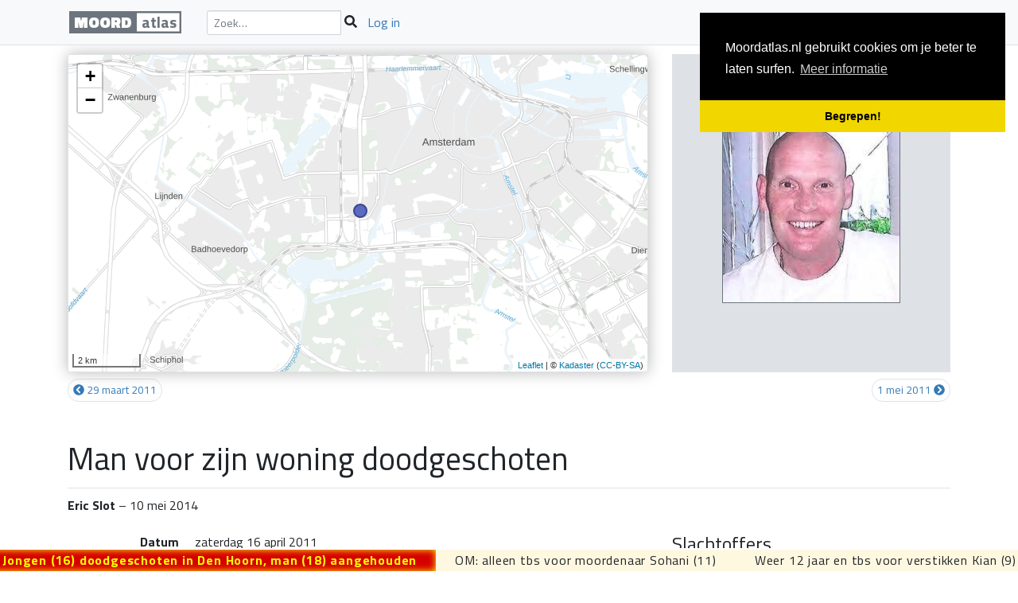

--- FILE ---
content_type: text/html; charset=UTF-8
request_url: https://moordatlas.nl/event/1904
body_size: 5826
content:
<!DOCTYPE html>
<html lang="nl-NL">
<head>
    <!-- Global site tag (gtag.js) - Google Analytics -->
<script async src="https://www.googletagmanager.com/gtag/js?id=UA-51182910-1"></script>
<script>
    window.dataLayer = window.dataLayer || [];
    function gtag(){dataLayer.push(arguments);}
    gtag('js', new Date());

    gtag('config', 'UA-51182910-1');
</script>

    <meta charset="UTF-8">
    <meta name="viewport" content="width=device-width, initial-scale=1, shrink-to-fit=no">
    <meta name="csrf-param" content="_csrf-frontend">
<meta name="csrf-token" content="1rW65PxipIvCZacrKlNlcSNwFLegxfu6s8Mk0O2CBvPg8PO2qDLLwYg291lrNwkCQQhj6OGts8nftheWi7FctA==">
    <title>Man voor zijn woning doodgeschoten</title>
    <meta name="description" content="Moord en doodslag in Nederland">
    <link rel="apple-touch-icon" sizes="57x57" href="/apple-touch-icon-57x57.png">
<link rel="apple-touch-icon" sizes="60x60" href="/apple-touch-icon-60x60.png">
<link rel="apple-touch-icon" sizes="72x72" href="/apple-touch-icon-72x72.png">
<link rel="apple-touch-icon" sizes="76x76" href="/apple-touch-icon-76x76.png">
<link rel="apple-touch-icon" sizes="114x114" href="/apple-touch-icon-114x114.png">
<link rel="apple-touch-icon" sizes="120x120" href="/apple-touch-icon-120x120.png">
<link rel="apple-touch-icon" sizes="144x144" href="/apple-touch-icon-144x144.png">
<link rel="apple-touch-icon" sizes="152x152" href="/apple-touch-icon-152x152.png">
<link rel="icon" type="image/png" href="/favicon-32x32.png" sizes="32x32">
<link rel="icon" type="image/png" href="/favicon-96x96.png" sizes="96x96">
<link rel="icon" type="image/png" href="/favicon-16x16.png" sizes="16x16">
<link rel="manifest" href="/manifest.json">
<meta name="msapplication-TileColor" content="#da532c">
<meta name="msapplication-TileImage" content="/mstile-144x144.png">
<meta name="theme-color" content="#ffffff">
    <title>Man voor zijn woning doodgeschoten - Moordatlas</title>
<link href="https://moordatlas.nl/event/1904" rel="canonical">
<link href="//unpkg.com/leaflet@1.7.1/dist/leaflet.css" rel="stylesheet" integrity="sha512-xodZBNTC5n17Xt2atTPuE1HxjVMSvLVW9ocqUKLsCC5CXdbqCmblAshOMAS6/keqq/sMZMZ19scR4PsZChSR7A==" crossorigin="">
<link href="/assets/baf29094/css/weather-icons.min.css?v=1739276904" rel="stylesheet">
<link href="/assets/d313af8f/comus.css?v=1739276904" rel="stylesheet">
<link href="//fonts.googleapis.com/css?family=Titillium+Web:400,400i,700,900" rel="stylesheet">
<link href="/assets/675cf9b1/site.css?v=1739268246" rel="stylesheet">
<link href="//cdnjs.cloudflare.com/ajax/libs/cookieconsent2/3.1.1/cookieconsent.min.css" rel="stylesheet">
<script src="https://kit.fontawesome.com/227bc231f1.js" defer data-search-pseudo-elements></script></head>
<body>        
<div id="tlx"></div>    <div class="wrap wrap-main">
    <div class="container">
        <nav id="w8" class="navbar fixed-top bg-light navbar-expand-md border-bottom">
<div class="container">
<a class="navbar-brand" href="/" title="Home"><span class="nav-logo"><span class="w1">Moord</span><span class="w2">atlas</span></span></a>
<button type="button" class="navbar-toggler" data-toggle="collapse" data-target="#w8-collapse" aria-controls="w8-collapse" aria-expanded="false" aria-label="Navigatie"><span class="navbar-toggler-icon"></span></button>
<div id="w8-collapse" class="collapse navbar-collapse">
        <ul id="w9" class="navbar-nav nav"><form class="form-inline navbar-search" action="/search" role="search">
    <div class="input-group input-group-sm">
        <input class="form-control" name="q" placeholder="Zoek&hellip;" />
            <span class="input-group-btn">
                <button type="submit" class="btn btn-default"><i class="fa fa-search"></i></button>
            </span>
    </div>
</form>

<li class="nav-item"><a class="nav-link" href="/pluto/login">Log in</a></li></ul>        <div class="navbar-text ml-auto d-none d-lg-inline-block">
        <nav aria-label="breadcrumb"><ol id="w10" class="breadcrumb"><li class="breadcrumb-item"><a href="/2011" title="Home"><i class="far fa-home"></i></a></li>
<li class="breadcrumb-item active" aria-current="page">Man voor zijn woning doodgeschoten</li>
</ol></nav>        </div>
        </div>
</div>
</nav>                <div class="event-view">
    <div class="row">
        <div class="col-lg-4 col-sm-6 order-last">
            <div class="img-container">
                <img src="//moordatlas.nl/illustrations/event/picture/480/qnjsz8.jpg" alt="">            </div>
        </div>
        <div class="col-lg-8 col-sm-6 order-first">

            <div id="w0" class="gmap locator" style="height:400px;"></div>
        </div>
    </div>

    <nav id="w1" class="swiper"><a class="swiper-link swiper-prev" href="/event/2198#w1" title="Recidivist doodt vriendin"><span class="d-none d-sm-inline-block">29 maart 2011</span><span class="d-inline-block d-sm-none">29-03-11</span></a><a class="swiper-link swiper-next" href="/event/1905#w1" title="Ruzie op straat beslecht"><span class="d-none d-sm-inline-block">1 mei 2011</span><span class="d-inline-block d-sm-none">01-05-11</span></a></nav>
    
    <h1 class="page-header">Man voor zijn woning doodgeschoten</h1>
    <h4 class="byline"><strong>Eric Slot</strong> &ndash; 10 mei 2014</h4>

    <div class="row" id="swp">
        <div class="col-md-8">
                        <dl id="w2" class="dl-horizontal"><dt>Datum</dt><dd>zaterdag 16 april 2011</dd>
<dt>Adres</dt><dd>Naaldwijkstraat</dd>
<dt>Plaats</dt><dd><a href="/place/Amsterdam">Amsterdam</a></dd></dl>                        <div class="body-text">
                            </div>
        </div>
        <div class="col-md-4">
            <h4>Slachtoffers</h4>
<div id="w3" class="list-view"><div data-key="433"><table id="w4" class="table table-sm"><tr><th>Naam</th><td>Jeroen Parthesius <i class="gender-symbol fal fa-mars"></i></td></tr>
<tr><th>Geboren</th><td>1968</td></tr>
<tr><th>Overleden</th><td>16 apr. 2011</td></tr></table></div></div>            <h4>Daders/verdachten</h4>
<div id="w5" class="list-view"><div data-key="787"><table id="w6" class="table table-sm"><tr><th>Naam</th><td>???</td></tr>
<tr><th>Geboren</th><td>2011</td></tr>
<tr><th>Overleden</th><td><span class="not-set">&mdash;</span></td></tr></table></div></div>                            <div class="weather">
    <div class="weather-type">
        <i class="wi wi-cloudy" title="Weer"></i>
    </div>
    <div class="weather-temp" title="Temperatuur">
        <i class="wi wi-thermometer"></i>&thinsp;10,4<i class="wi wi-celsius"></i>
    </div>
    <div class="weather-wind">
        <i class="wi wi-wind-beaufort-2 fa-lg" title="Windsnelheid"></i>
        <i class="wi wi-wind-direction fa-2x" style="transform:rotate(111deg);" title="Windrichting"></i>
    </div>
    <div class="weather-lunar">
        <i class="wi" title="Maan">&#xf0dd;</i>
    </div>
    <div class="weather-credit">
        <strong>KNMI&nbsp;Schiphol</strong> &ndash; 16-04-2011    </div>
</div>
                        <section class="tile tile-banner">
    <div class="card banner-card">

        <div id="w7"><div class="cycle-caption"></div><a href="//fosfor.nl/ebooks/de-dood-van-een-onderduiker" title="Eric Slot: De dood van een onderduiker" data-caption="E-book&lt;br /&gt;Fosfor; &lt;strong&gt;&amp;euro;&amp;nbsp;5,-&lt;/strong&gt;&amp;nbsp;"><img src="/img/e-book-medium.png" alt=""></a><a href="//www.uitgeverijdekring.nl/moordatlas-van-amsterdam" title="Eric Slot: Moordatlas van Amsterdam" data-caption="Uitgeverij De Kring; &lt;strong&gt;&amp;euro;&amp;nbsp;19,95&lt;/strong&gt;&lt;br /&gt;&lt;a href=&quot;//www.bol.com/nl/p/moord-atlas-van-amsterdam/9200000022092028/&quot; target=&quot;_blank&quot;&gt;Bestel bij Bol.com&amp;hellip;" style="display:none;"><img src="/img/Moordatlas_cover_medium.png" alt=""></a><a href="/tour" title="title" data-caption="&lt;strong&gt;Eric Slot&lt;/strong&gt; neemt je mee op een onderhoudende en informatieve &lt;strong&gt;&lt;a href=&quot;/tour&quot;&gt;wandeling&lt;/a&gt; over de Amsterdamse Wallen&lt;/strong&gt;." style="display:none;"><img src="/img/zeedijk.jpg" alt=""></a></div>
        <div id="caption" class="small"></div>
    </div>
</section>        </div>
    </div>

    
    <p class="text-info small">Bijgewerkt: 21-08-17 11:27</p>


    <ul class="list-inline">
<li class="d-inline-block"><a href="https://www.facebook.com/sharer/sharer.php?u=https%3A%2F%2Fmoordatlas.nl%2Fevent%2F1904" title="Delen met Facebook" rel="noopener noreferrer" target="_blank"><i class="fab fa-facebook-square fa-lg"></i></a></li>
<li class="d-inline-block"><a href="https://twitter.com/intent/tweet?url=https%3A%2F%2Fmoordatlas.nl%2Fevent%2F1904" title="Delen met Twitter" rel="noopener noreferrer" target="_blank"><i class="fab fa-twitter-square fa-lg"></i></a></li>
<li class="d-inline-block"><a href="https://www.linkedin.com/shareArticle?mini=true&amp;url=https%3A%2F%2Fmoordatlas.nl%2Fevent%2F1904&amp;title=Man+voor+zijn+woning+doodgeschoten" title="Delen met LinkedIn" rel="noopener noreferrer" target="_blank"><i class="fab fa-linkedin fa-lg"></i></a></li>
<li class="d-inline-block"><a href="https://www.pinterest.com/pin/create/link/?url=https%3A%2F%2Fmoordatlas.nl%2Fevent%2F1904&amp;description=Man+voor+zijn+woning+doodgeschoten" title="Delen met Pinterest" rel="noopener noreferrer" target="_blank"><i class="fab fa-pinterest-square fa-lg"></i></a></li>
<li class="d-inline-block"><a href="https://www.tumblr.com/widgets/share/tool?canonicalUrl=https%3A%2F%2Fmoordatlas.nl%2Fevent%2F1904&amp;posttype=link&amp;caption=Man+voor+zijn+woning+doodgeschoten" title="Delen met Tumblr" rel="noopener noreferrer" target="_blank"><i class="fab fa-tumblr-square fa-lg"></i></a></li>
</ul>
    <div id="cmts" class="comus-block comus-desc" data-pjax-container="" data-pjax-timeout="1000"><h3 class="comus-summary">Reacties (0)</h3><div class="comus-level comus-level-0"><p class="comus-prompt"><a href="/pluto/login">Log in</a> om te reageren</p></div></div></div>
    </div>
</div>
    <footer>
    <p class="ad">Advertentie</p>
            <script async src="//pagead2.googlesyndication.com/pagead/js/adsbygoogle.js"></script>
        <!-- Moordatlas responsive -->
        <ins class="adsbygoogle"
             style="display:block"
             data-ad-client="ca-pub-6296754435828258"
             data-ad-slot="2731089923"
             data-ad-format="auto"></ins>
        <script>
            (adsbygoogle = window.adsbygoogle || []).push({});
        </script>
        <nav class="footer-bar" role="navigation">
        <p class="footer-credit">&copy; Moordatlas, Amsterdam, 2012-2026</p>
        <ul class="footer-links">
            <li><a href="//www.facebook.com/moordatlas" target="_new"><i class="fab fa-facebook" role="presentation"></i>Moordatlas op Facebook</a></li>
<!--            <li></li>
-->            <li><a href="/about"><i class="far fa-info-circle" role="presentation"></i>Over de Moordatlas</a></li>
            <li><a href="/eric"><i class="far fa-id-badge" role="presentation"></i>Over Eric Slot</a></li>
            <li><a href="/rules"><i class="far fa-comments" role="presentation"></i>Over reacties</a></li>
            <li><a href="/searchman"><i class="far fa-search" role="presentation"></i>Over zoeken</a></li>
            <li><a href="/privacy"><i class="far fa-key" role="presentation"></i>Privacy</a></li>
<!--            <li>--><!--</li>-->
            <li><a href="/rss"><i class="far fa-rss" role="presentation"></i>RSS feeds</a></li>
            <li><a href="/contact"><i class="far fa-handshake" role="presentation"></i>Contact</a></li>
        </ul>
    </nav>
</footer>
    <script src="//ajax.googleapis.com/ajax/libs/hammerjs/2.0.8/hammer.min.js"></script>
<script src="//unpkg.com/leaflet@1.7.1/dist/leaflet.js" integrity="sha512-XQoYMqMTK8LvdxXYG3nZ448hOEQiglfqkJs1NOQV44cWnUrBc8PkAOcXy20w0vlaXaVUearIOBhiXZ5V3ynxwA==" crossorigin=""></script>
<script src="/assets/7b704f74/locator.js?v=1739268264"></script>
<script src="//code.jquery.com/jquery-3.3.1.min.js" integrity="sha256-FgpCb/KJQlLNfOu91ta32o/NMZxltwRo8QtmkMRdAu8=" crossorigin="anonymous"></script>
<script src="/assets/20a64085/jquery.cycle2.min.js?v=1739276904"></script>
<script src="/assets/7e993ff8/yii.js?v=1739268246"></script>
<script src="/assets/13227676/jquery.pjax.js?v=1739276904"></script>
<script src="//unpkg.com/popper.js/dist/umd/popper.min.js"></script>
<script src="//stackpath.bootstrapcdn.com/bootstrap/4.3.1/js/bootstrap.min.js" integrity="sha384-JjSmVgyd0p3pXB1rRibZUAYoIIy6OrQ6VrjIEaFf/nJGzIxFDsf4x0xIM+B07jRM" crossorigin="anonymous"></script>
<script src="/assets/11cdbe5e/telex.js?v=1739268264"></script>
<script src="//cdnjs.cloudflare.com/ajax/libs/cookieconsent2/3.1.1/cookieconsent.min.js"></script>
<script>if ('serviceWorker' in navigator) {
  window.addEventListener('load', () => {
    navigator.serviceWorker.register('/sw.js');
  });
}</script>
<script>jQuery(function ($) {
window.locatorw0=L.map('w0', {"center":[52.3471908569,4.84132480621],"zoom":12,"maxBounds":[[50.7,3.1],[53.6,7.3]],"minZoom":7,"scrollWheelZoom":false,"touchdrag":true,"marker":{"type":"DotMarker"},"cluster":null,"popup":null,"scale":1,"urlTemplate":null,"fly":false}).addLayer(L.tileLayer("https://service.pdok.nl/brt/achtergrondkaart/wmts/v2_0?service=wmts&version=2.0&layer=grijs&tilematrixset=EPSG:3857&format=image/png&request=GetTile&tilematrix={z}&tilerow={y}&tilecol={x}", {"minZoom":5,"maxZoom":19,"boundVec":[[50.5,0],[54,10.4]],"attribution":"&copy; <a href=\"//kadaster.nl\" target=\"_blank\" rel=\"noopener noreferrer\">Kadaster</a> (<a href=\"//creativecommons.org/licenses/by-sa/3.0/\" target=\"_blank\" rel=\"noopener noreferrer\">CC-BY-SA</a>)"})).addFeature({"type":"Feature","geometry":{"type":"Point","coordinates":[4.84205389023,52.3478927612]},"properties":{"id":1904,"className":"dot-indigo","title":"Man voor zijn woning doodgeschoten"}});locatorw0.options.createMarker=(e,t)=>locatorw0.newMarker(e,t);
var w1=new Hammer(document.getElementById('swp'),{recognizers:[[Hammer.Swipe,{direction: Hammer.DIRECTION_HORIZONTAL}]]});
w1.on('swipeleft swiperight', function(ev) {
    var lnk=$('#w1 .swiper-'+(ev.type=='swipeleft'?'next':'prev'));
    if (lnk.length){location=lnk.attr('href');}
});
document.addEventListener('keydown',function(e){
if(e.key=='ArrowLeft'){let lnk=document.getElementsByClassName('swiper-prev')[0];if(lnk)window.location=lnk.href;}
if(e.key=='ArrowRight'){let lnk=document.getElementsByClassName('swiper-next')[0];if(lnk)window.location=lnk.href;}
});
jQuery('#w7').cycle({"caption":"#caption","captionTemplate":"<span class=\"slide-caption\">{{caption}}</span>","overlayTemplate":"","slides":"> a"});

    function setLiClass(li, c) {
        let b = li.hasClass(c);
        $(".comus-block li").removeClass("comus-editing comus-replying");
        if (!b) li.addClass(c);
    }
    $(".comus-block").on("change", ".comus-status", function(e) {
        e.preventDefault();
        $(this).submit();
    })
    .on("click", ".comus-edit", function(e) {
        e.preventDefault();
        let li = $(this).closest("li");
        setLiClass(li, "comus-editing");
        li.find(".comus-editor textarea").focus();
    })
    .on("click", ".comus-reply", function(e) {
        e.preventDefault();
        let li = $(this).closest("li");
        setLiClass(li, "comus-replying");
        li.find(".comus-comment textarea").focus();
    })
    .on("submit", ".comus-editor", function(e) {
        $(this).parent().removeClass("comus-editing");
    })
    .on("submit", ".comus-comment form", function(e) {
        $(this).parent().removeClass("comus-replying");
    });

jQuery(document).pjax("#cmts a", {"push":false,"replace":false,"timeout":1000,"scrollTo":false,"container":"#cmts"});
jQuery(document).on("submit", "#cmts form[data-pjax]", function (event) {jQuery.pjax.submit(event, {"push":false,"replace":false,"timeout":1000,"scrollTo":false,"container":"#cmts"});});
if (self!==top){parent.postMessage({height:$(document).height()},"*");}
qtlx=Telex.widget('tlx', {"speed":125,"pauseOnHover":true}, [{"content":"<a href=\"/event/3724\">18 jaar en tbs voor moord op wandelaarster Yvonne (75)</a>","class":"telex-normal"},{"content":"<a href=\"/event/4149\">Jongen (16) doodgeschoten in Den Hoorn, man (18) aangehouden</a>","class":"telex-breaking"},{"content":"<a href=\"/event/3982\">OM: alleen tbs voor moordenaar Sohani (11)</a>","class":"telex-normal"},{"content":"<a href=\"/event/3714\">Weer 12 jaar en tbs voor verstikken Kian (9)</a>","class":"telex-normal"},{"content":"<a href=\"/event/4105\">Tijn (25) verbrand in olievat</a>","class":"telex-normal"}]);
window.addEventListener('load', function(){window.cookieconsent.initialise({"palette":{"popup":{"background":"#000"},"button":{"background":"#f1d600"}},"theme":"edgeless","position":"top-right","content":{"message":"Moordatlas.nl gebruikt cookies om je beter te laten surfen.","dismiss":"Begrepen!","link":"Meer informatie","href":"https://www.justitia.nl/cookiewet"}})});
});</script>    </body>
</html>


--- FILE ---
content_type: text/html; charset=utf-8
request_url: https://www.google.com/recaptcha/api2/aframe
body_size: 268
content:
<!DOCTYPE HTML><html><head><meta http-equiv="content-type" content="text/html; charset=UTF-8"></head><body><script nonce="-Dl9zxvfppS0vwokzJ4Wfw">/** Anti-fraud and anti-abuse applications only. See google.com/recaptcha */ try{var clients={'sodar':'https://pagead2.googlesyndication.com/pagead/sodar?'};window.addEventListener("message",function(a){try{if(a.source===window.parent){var b=JSON.parse(a.data);var c=clients[b['id']];if(c){var d=document.createElement('img');d.src=c+b['params']+'&rc='+(localStorage.getItem("rc::a")?sessionStorage.getItem("rc::b"):"");window.document.body.appendChild(d);sessionStorage.setItem("rc::e",parseInt(sessionStorage.getItem("rc::e")||0)+1);localStorage.setItem("rc::h",'1769428332478');}}}catch(b){}});window.parent.postMessage("_grecaptcha_ready", "*");}catch(b){}</script></body></html>